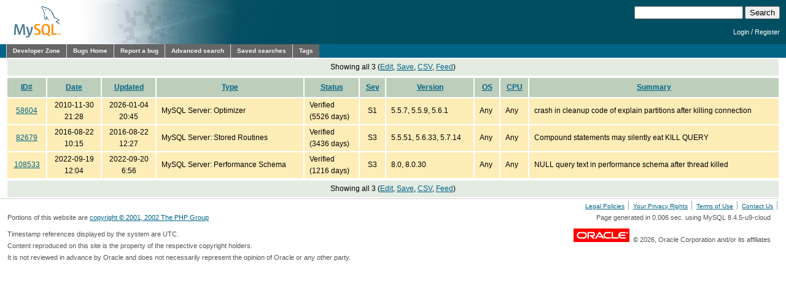

--- FILE ---
content_type: text/html; charset=utf-8
request_url: https://bugs.mysql.com/search.php?cmd=display&status=Active&mine=0&tags=KILL&reorder_by=severity
body_size: 4487
content:
<!DOCTYPE html PUBLIC "-//W3C//DTD XHTML 1.0 Transitional//EN"
    "http://www.w3.org/TR/xhtml1/DTD/xhtml1-transitional.dtd">
<html xmlns="http://www.w3.org/1999/xhtml">
<head>
 <meta http-equiv="Content-Type" content="text/html; charset=utf-8" />
 <title>MySQL Bugs: Search</title>
 <link rel="shortcut icon" href="/favicon.ico" />
 <link rel="stylesheet" type="text/css" media="screen" href="/static/screen.css" />
 <link rel="stylesheet" type="text/css" href="/static/chosen/chosen.css" />
 <script type="text/javascript" src="/static/prototype.js"></script>
 <!-- script type="text/javascript" src="/static/chosen/event.simulate.js"></script -->
 <script type="text/javascript" src="/static/scriptaculous.js?load=builder,effects,dragdrop,controls,slider"></script>
<meta name="robots" content="noindex" />

                              <script>!function(e){var n="https://s.go-mpulse.net/boomerang/";if("False"=="True")e.BOOMR_config=e.BOOMR_config||{},e.BOOMR_config.PageParams=e.BOOMR_config.PageParams||{},e.BOOMR_config.PageParams.pci=!0,n="https://s2.go-mpulse.net/boomerang/";if(window.BOOMR_API_key="E6BB6-B37B4-898B7-F97BA-BBCDB",function(){function e(){if(!o){var e=document.createElement("script");e.id="boomr-scr-as",e.src=window.BOOMR.url,e.async=!0,i.parentNode.appendChild(e),o=!0}}function t(e){o=!0;var n,t,a,r,d=document,O=window;if(window.BOOMR.snippetMethod=e?"if":"i",t=function(e,n){var t=d.createElement("script");t.id=n||"boomr-if-as",t.src=window.BOOMR.url,BOOMR_lstart=(new Date).getTime(),e=e||d.body,e.appendChild(t)},!window.addEventListener&&window.attachEvent&&navigator.userAgent.match(/MSIE [67]\./))return window.BOOMR.snippetMethod="s",void t(i.parentNode,"boomr-async");a=document.createElement("IFRAME"),a.src="about:blank",a.title="",a.role="presentation",a.loading="eager",r=(a.frameElement||a).style,r.width=0,r.height=0,r.border=0,r.display="none",i.parentNode.appendChild(a);try{O=a.contentWindow,d=O.document.open()}catch(_){n=document.domain,a.src="javascript:var d=document.open();d.domain='"+n+"';void(0);",O=a.contentWindow,d=O.document.open()}if(n)d._boomrl=function(){this.domain=n,t()},d.write("<bo"+"dy onload='document._boomrl();'>");else if(O._boomrl=function(){t()},O.addEventListener)O.addEventListener("load",O._boomrl,!1);else if(O.attachEvent)O.attachEvent("onload",O._boomrl);d.close()}function a(e){window.BOOMR_onload=e&&e.timeStamp||(new Date).getTime()}if(!window.BOOMR||!window.BOOMR.version&&!window.BOOMR.snippetExecuted){window.BOOMR=window.BOOMR||{},window.BOOMR.snippetStart=(new Date).getTime(),window.BOOMR.snippetExecuted=!0,window.BOOMR.snippetVersion=12,window.BOOMR.url=n+"E6BB6-B37B4-898B7-F97BA-BBCDB";var i=document.currentScript||document.getElementsByTagName("script")[0],o=!1,r=document.createElement("link");if(r.relList&&"function"==typeof r.relList.supports&&r.relList.supports("preload")&&"as"in r)window.BOOMR.snippetMethod="p",r.href=window.BOOMR.url,r.rel="preload",r.as="script",r.addEventListener("load",e),r.addEventListener("error",function(){t(!0)}),setTimeout(function(){if(!o)t(!0)},3e3),BOOMR_lstart=(new Date).getTime(),i.parentNode.appendChild(r);else t(!1);if(window.addEventListener)window.addEventListener("load",a,!1);else if(window.attachEvent)window.attachEvent("onload",a)}}(),"".length>0)if(e&&"performance"in e&&e.performance&&"function"==typeof e.performance.setResourceTimingBufferSize)e.performance.setResourceTimingBufferSize();!function(){if(BOOMR=e.BOOMR||{},BOOMR.plugins=BOOMR.plugins||{},!BOOMR.plugins.AK){var n=""=="true"?1:0,t="",a="ck74noaxhvvoq2lmiqeq-f-4e5ef91bc-clientnsv4-s.akamaihd.net",i="false"=="true"?2:1,o={"ak.v":"39","ak.cp":"1334304","ak.ai":parseInt("802521",10),"ak.ol":"0","ak.cr":8,"ak.ipv":4,"ak.proto":"h2","ak.rid":"b83c466a","ak.r":45721,"ak.a2":n,"ak.m":"dscx","ak.n":"essl","ak.bpcip":"18.191.198.0","ak.cport":40234,"ak.gh":"23.33.25.20","ak.quicv":"","ak.tlsv":"tls1.3","ak.0rtt":"","ak.0rtt.ed":"","ak.csrc":"-","ak.acc":"","ak.t":"1768702985","ak.ak":"hOBiQwZUYzCg5VSAfCLimQ==yuudf9GyVb2/s9s16cOhRAKIRLMpkU2F82/YbFzvx87Xd7i9m4px9vxo/7uRV3GuVnxGPB5cXEuoSAxj/uSc50yGilkYY9RvR6mlYLzDFejqJ65pCW3/cnmHe1YsAF6CTN6JP+2BjKbmy/9iO7KoS+FFlC/mEH7LxTNYikfLILp1RJjQ2OlKkf6H5P+Yz9V4NTnVcJx+8HWsIZHkswoVW/4HadsFvNDvayynHb4O5YoSQu+T/tjoE1Gt5J7e15aqbXeSzjdyGgYu2K/UL4eoQ36BWjOAFpKuxyHkmTJpQjDmojUrNOqB0hdUTnOv4RvKXLF6L4i9VwcNF3l04JoKXzEMSJms5Wfx0vKmi7pSKJ6aumW2QSVWPyhWuFRLM6WPKqhDgMkAmQDbPJMl6J0RGev+gSOmjdT0Erf3Sp3d/WM=","ak.pv":"16","ak.dpoabenc":"","ak.tf":i};if(""!==t)o["ak.ruds"]=t;var r={i:!1,av:function(n){var t="http.initiator";if(n&&(!n[t]||"spa_hard"===n[t]))o["ak.feo"]=void 0!==e.aFeoApplied?1:0,BOOMR.addVar(o)},rv:function(){var e=["ak.bpcip","ak.cport","ak.cr","ak.csrc","ak.gh","ak.ipv","ak.m","ak.n","ak.ol","ak.proto","ak.quicv","ak.tlsv","ak.0rtt","ak.0rtt.ed","ak.r","ak.acc","ak.t","ak.tf"];BOOMR.removeVar(e)}};BOOMR.plugins.AK={akVars:o,akDNSPreFetchDomain:a,init:function(){if(!r.i){var e=BOOMR.subscribe;e("before_beacon",r.av,null,null),e("onbeacon",r.rv,null,null),r.i=!0}return this},is_complete:function(){return!0}}}}()}(window);</script></head>

<body class="dev bugs">
<div id="header">
 <div id="logo"><a href="http://dev.mysql.com/"><img src="/images/mysql_100x52-64.gif" width="100" height="52" border="0" alt="MySQL" /></a></div>
 <div id="searchandlogin">
  <div id="searchbox">
   <form action="/search.php" method="get">
    <input class="frm" type="text" name="search_for" size="20" maxlength="255" />
    <input class="submit2" type="submit" value="Search" />
   </form>
  </div>
  <div id="login">

   <p class="s"><a href="https://dev.mysql.com/auth/login/?dest=http%3A%2F%2Fbugs.mysql.com%2Fsearch.php%3Fcmd%3Ddisplay%26status%3DActive%26mine%3D0%26tags%3DKILL%26reorder_by%3Dseverity">Login</a> /
   <a href="https://dev.mysql.com/auth/register/">Register</a></p>
  </div>
 </div>
</div>
<div id="nav">
 <ul>
  <li><a href="http://dev.mysql.com/">Developer Zone</a></li>
  <li><a href="/">Bugs Home</a></li>
   <li><a href="/report.php">Report a bug</a></li>
  <li><a href="/search.php">Advanced search</a></li>
  <li><a href="/search-saved.php">Saved searches</a></li>
  <li><a href="/tags.php">Tags</a></li>
 </ul>
</div>

<br clear="both" />

<div id="content">
<table class="buglisttop" border="0" cellspacing="0" cellpadding="0">
<tr><td colspan="8" align="center">Showing all 3 (<a href="/search.php?status=Active&amp;order_by=severity&amp;direction=ASC&amp;mine=0&amp;tags=KILL">Edit</a>, <a href="/search-save.php?status=Active&amp;order_by=severity&amp;direction=ASC&amp;mine=0&amp;tags=KILL">Save</a>, <a href="/search-csv.php?status=Active&amp;order_by=severity&amp;direction=ASC&amp;mine=0&amp;tags=KILL">CSV</a>, <a href="/rss.php?status=Active&amp;order_by=severity&amp;direction=ASC&amp;mine=0&amp;tags=KILL">Feed</a>)</td></tr>
</table>
<table cellspacing="2" cellpadding="0" border="0" summary="bugs" class="buglist">
 <tr>
  <th><a href="/search.php?cmd=display&amp;status=Active&amp;order_by=severity&amp;direction=ASC&amp;mine=0&amp;tags=KILL&amp;reorder_by=id">ID#</a></th>
  <th><a href="/search.php?cmd=display&amp;status=Active&amp;order_by=severity&amp;direction=ASC&amp;mine=0&amp;tags=KILL&amp;reorder_by=date">Date</a></th>
  <th><a href="/search.php?cmd=display&amp;status=Active&amp;order_by=severity&amp;direction=ASC&amp;mine=0&amp;tags=KILL&amp;reorder_by=mtime">Updated</a></th>
  <th><a href="/search.php?cmd=display&amp;status=Active&amp;order_by=severity&amp;direction=ASC&amp;mine=0&amp;tags=KILL&amp;reorder_by=bug_type">Type</a></th>
  <th><a href="/search.php?cmd=display&amp;status=Active&amp;order_by=severity&amp;direction=ASC&amp;mine=0&amp;tags=KILL&amp;reorder_by=status">Status</a></th>
  <th><a href="/search.php?cmd=display&amp;status=Active&amp;order_by=severity&amp;direction=ASC&amp;mine=0&amp;tags=KILL&amp;reorder_by=severity" title="Severity">Sev</a></th>
  <th><a href="/search.php?cmd=display&amp;status=Active&amp;order_by=severity&amp;direction=ASC&amp;mine=0&amp;tags=KILL&amp;reorder_by=php_version">Version</a></th>
  <th><a href="/search.php?cmd=display&amp;status=Active&amp;order_by=severity&amp;direction=ASC&amp;mine=0&amp;tags=KILL&amp;reorder_by=os">OS</a></th>
  <th><a href="/search.php?cmd=display&amp;status=Active&amp;order_by=severity&amp;direction=ASC&amp;mine=0&amp;tags=KILL&amp;reorder_by=cpu_arch">CPU</a></th>
  <th><a href="/search.php?cmd=display&amp;status=Active&amp;order_by=severity&amp;direction=ASC&amp;mine=0&amp;tags=KILL&amp;reorder_by=sdesc">Summary</a></th>
 </tr>
<tr class="verified"><td class="id" align="center"><a href="bug.php?id=58604">58604</a></td><td align="center" nowrap="nowrap">2010-11-30<br />21:28</td><td align="center" nowrap="nowrap">2026-01-04<br />20:45</td><td>MySQL Server: Optimizer</td><td>Verified<br>(5526 days)</td><td align="center"><span title="S1 (Critical)">S1</span></td><td>5.5.7, 5.5.9, 5.6.1</td><td>Any</td><td>Any</td><td>crash in cleanup code of explain partitions after killing connection</td>
</tr>
<tr class="verified"><td class="id" align="center"><a href="bug.php?id=82679">82679</a></td><td align="center" nowrap="nowrap">2016-08-22<br />10:15</td><td align="center" nowrap="nowrap">2016-08-22<br />12:27</td><td>MySQL Server: Stored Routines</td><td>Verified<br>(3436 days)</td><td align="center"><span title="S3 (Non-critical)">S3</span></td><td>5.5.51, 5.6.33, 5.7.14</td><td>Any</td><td>Any</td><td>Compound statements may silently eat KILL QUERY</td>
</tr>
<tr class="verified"><td class="id" align="center"><a href="bug.php?id=108533">108533</a></td><td align="center" nowrap="nowrap">2022-09-19<br />12:04</td><td align="center" nowrap="nowrap">2022-09-20<br />6:56</td><td>MySQL Server: Performance Schema</td><td>Verified<br>(1216 days)</td><td align="center"><span title="S3 (Non-critical)">S3</span></td><td>8.0, 8.0.30</td><td>Any</td><td>Any</td><td>NULL query text in performance schema after thread killed</td>
</tr>
</table>
<table class="buglisttop" border="0" cellspacing="0" cellpadding="0">
<tr><td colspan="8" align="center">Showing all 3 (<a href="/search.php?status=Active&amp;order_by=severity&amp;direction=ASC&amp;mine=0&amp;tags=KILL">Edit</a>, <a href="/search-save.php?status=Active&amp;order_by=severity&amp;direction=ASC&amp;mine=0&amp;tags=KILL">Save</a>, <a href="/search-csv.php?status=Active&amp;order_by=severity&amp;direction=ASC&amp;mine=0&amp;tags=KILL">CSV</a>, <a href="/rss.php?status=Active&amp;order_by=severity&amp;direction=ASC&amp;mine=0&amp;tags=KILL">Feed</a>)</td></tr>
</table>
</div>
<script src="/static/chosen/chosen.proto.js" type="text/javascript"></script>
<script src="/static/misc.js" type="text/javascript"></script>
<script type="text/javascript">
  document.observe('dom:loaded', function(evt) {
    var config = {
      '.chzn-select'           : {},
      '.chzn-select-excl'      : {},
      '.chzn-select-max1'      : {max_selected_options:1},
      '.chzn-select-deselect'  : {allow_single_deselect:true},
      '.chzn-select-no-single' : {disable_search_threshold:10},
      '.chzn-select-no-results': {no_results_text: "Oops, nothing found!"},
      '.chzn-select-width'     : {width: "95%"}
    }
    var results = [];
    for (var selector in config) {
      var elements = $$(selector);
      for (var i = 0; i < elements.length; i++) {
        results.push(new Chosen(elements[i],config[selector]));
      }
    }

    // initialize (store initial state) selects with exclusive options
    var elements = $$('.chzn-select-excl');
    for (var i = 0; i < elements.length; i++) {
      my_init_select(elements[i]);
    }

    return results;
  });
</script>
<div id="footer">
 <ul style="float: right; list-style: none">
  <li><a href="http://www.mysql.com/about/legal/">Legal Policies</a></li>
  <li><a href="http://www.oracle.com/us/legal/privacy/index.htm">Your Privacy Rights</a></li>
  <li><a href="http://www.oracle.com/html/terms.html">Terms of Use</a></li>
  <li><a href="https://www.mysql.com/about/contact/">Contact Us</a></li>
 </ul>
 <br class="clear" />
 <p>Portions of this website are <a href="http://www.php.net/copyright.php">copyright &copy; 2001, 2002 The PHP Group</a></p>
 <p style="float: right">
Page generated in 0.006 sec. using MySQL 8.4.5-u9-cloud </p>
 <br class="clear" />
 <br style="line-height: 8px;" />
 <p style="float: left">Timestamp references displayed by the system are UTC.<br/>
  Content reproduced on this site is the property of the
  respective copyright holders.<br />It is not reviewed in advance
  by Oracle and does not necessarily represent the opinion of
  Oracle or any other party.</p>
 <p style="float: right"><a href="http://www.oracle.com/"><img src="/images/logo-oracle-red-91x22.gif" alt="Oracle" width="91" height="22" /></a>&nbsp;&nbsp;&copy; 2026, Oracle Corporation and/or its affiliates</p>
</div>
<!-- script type="text/javascript" src="http://www.mysql.com/common/js/s_code_remote.js"></script -->
</body>
</html>
